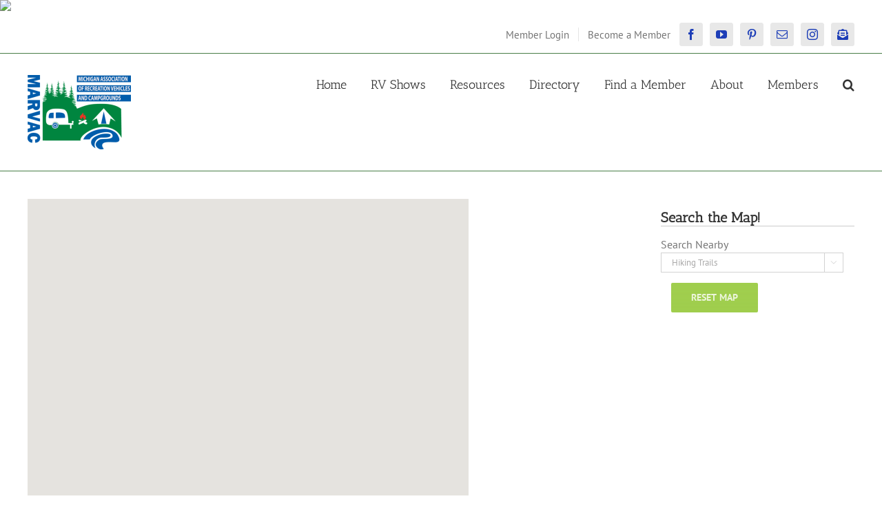

--- FILE ---
content_type: application/javascript
request_url: https://www.michiganrvandcampgrounds.org/wp-content/plugins/vp-rv-map/js/main.js?ver=1.0.0
body_size: 2486
content:
/*global 
	self, document, jQuery, console, google
 */

var VpRvMap = (function ($) {
	'use strict';
	if(!google) { throw new Error('Missing Google API'); }

	var self = {
		ui: {
			form: 'form#gform_6',
			suggestions: "[name='suggestions']",
			placeInputContainer: '#field_6_3',
			placeInput: "[name='input_3']",
			canvas: '.google.map.canvas',
			submit: "input[type='submit']"
		},
		//storageKey: 'VpRvMap',

		places: {
			primary: {
				name: '',
				position: {lat: null, lng: null},
				marker: null,
				info: null
			},
			nearBy: []
		},

		layers: {},
		
		map: null,

		mapOptions: {
			zoom: 15,
			scrollwheel: false,
			panControl: false,
			zoomControl: false,
			mapTypeControl: false,
			scaleControl: false,
			streetViewControl: false,
			overviewMapControl: false,
			overviewMapControlOptions: {
			    opened: false
		    	},
			//center: latlng,
			draggable: true//,
			//mapTypeId: google.maps.MapTypeId.ROADMAP
		},

		mapStyles: [
			{"featureType":"administrative","elementType":"labels.text.fill","stylers":[{"color":"#444444"}]},
			{"featureType":"administrative.country","elementType":"geometry.fill","stylers":[{"saturation":"29"},{"visibility":"on"}]},
			{"featureType":"landscape","elementType":"all","stylers":[{"color":"#f2f2f2"}]},{"featureType":"poi","elementType":"all","stylers":[{"visibility":"off"}]},
			{"featureType":"road","elementType":"all","stylers":[{"saturation":-100},{"lightness":45}]},{"featureType":"road.highway","elementType":"all","stylers":[{"visibility":"simplified"}]},
			{"featureType":"road.arterial","elementType":"labels.icon","stylers":[{"visibility":"off"}]},{"featureType":"transit","elementType":"all","stylers":[{"visibility":"off"}]},
			{"featureType":"water","elementType":"all","stylers":[{"color":"#46bcec"},{"visibility":"on"}]}
		],

		form: null,

		doc_Ready: function() {
			var form = self.form = $(self.ui.form);
			form.attr('action', 'javascript:void(0)');
			form.on('submit', self.form_Submit);
			form.find(self.ui.placeInputContainer).hide();
			form.find(self.ui.submit).hide();
			form.find(self.ui.suggestions).on('change', self.suggestions_Change).change();
		},

		google_Load: function() {
			self.setupMap();
			self.setupSearch();
		},

		setupMap: function() {
			var 	
				canvas = $(self.ui.canvas),
				place = self.places.primary, 
				o = self.mapOptions
			;
			if(!canvas.length) { throw new Error('Missing map canvas'); }

			if(!o.center)
			{
				o.center = self.places.primary.position;
			}
			if(!o.mapTypeId)
			{
				o.mapTypeId = google.maps.MapTypeId.ROADMAP;
			}
			o.styles = self.mapStyles;
			
			var 
				map = self.map = new google.maps.Map(canvas[0], o),
				layers = self.layers = {
					weather:  new google.maps.weather.WeatherLayer({
						windSpeedUnit: google.maps.weather.WindSpeedUnit.MILES_PER_HOUR,
						temperatureUnits: google.maps.weather.TemperatureUnit.FAHRENHEIT
					}),
					cloud: new google.maps.weather.CloudLayer(),
					panoramio: new google.maps.panoramio.PanoramioLayer()
				}
			;
			for(var l in layers)
			{
				layers[l].setMap(map);
			}

			Object.assign(place, self.createPlace(place, {
				position: place.position, 
				title: place.name,
			}));
			place.info.open(map, place.marker);
			
			google.maps.event.addDomListener(window, 'resize', self.window_Resize);
		},

		resetMap: function() {
			if(!self.map) return;
			// Clear out the old markers.
			self.places.nearBy.forEach(function(place) {
				place.marker.setMap(null);
			});
			self.places.nearBy = [];
			self.map.setOptions({
				zoom: self.mapOptions.zoom,
				center: self.places.primary.position
			});
		},

		setupSearch: function() {
			var 
				map = self.map,
				searchBox = self.searchBox = new google.maps.places.SearchBox(self.form.find(self.ui.placeInput)[0]),
				isBoundsInit = false,
				boundsChanged = function() {
					// do this only once
					if(isBoundsInit) return;
					searchBox.setBounds(map.getBounds());
					isBoundsInit = true;
				};
			map.addListener('bounds_changed', boundsChanged);
	
			searchBox.addListener('places_changed', function() {
				var placeResults = searchBox.getPlaces();

				if (placeResults.length == 0) {
					return;
				}

				// Clear out the old markers.
				self.resetMap();

				// For each place, get the icon, name and location.
				var bounds = new google.maps.LatLngBounds();
				placeResults.forEach(function(placeResult) {
					var icon = {
						url: placeResult.icon,
						//size: new google.maps.Size(71, 71),
						//origin: new google.maps.Point(0, 0),
						//anchor: new google.maps.Point(17, 34),
						scaledSize: new google.maps.Size(25, 25)
					},
					place = self.createPlace(placeResult, {
					//marker = self.createMarker({//new google.maps.Marker({
						map: map,
						icon: icon,
						title: placeResult.name,
						position: placeResult.geometry.location
					});

					// Create a marker for each place.
					self.places.nearBy.push(place);

					if (placeResult.geometry.viewport) {
						// Only geocodes have viewport.
						bounds.union(placeResult.geometry.viewport);
					} else {
						bounds.extend(placeResult.geometry.location);
					}
				});
				map.fitBounds(bounds);
			});
		},

		window_Resize: function() {
			google.maps.event.trigger(self.map, 'resize');
			self.map.setCenter(self.mapOptions.center);
		},

		createPlace: function(placeResult, markerOps) {
			var 
				place = Object.assign({}, placeResult), // clone
				contentParts = []
			;
			if(place.website)
			{
				if((new RegExp('^\w+://')).test(place.website))
				{
					place.website = 'http://' + place.website;
				}
				//place.website = '<a href="'+place.website+'">'+place.website+'</a>';
			}
			
			[
				'name', 'formatted_address', 'formatted_phone_number', 'website'
			].forEach(function(p) {
				if(place[p])
				{
					contentParts.push(place[p]);
				}
			});
			//console.log('createPlace()', placeResult);
			var 
				content = contentParts.join('<br />'),
				info = place.info = new google.maps.InfoWindow({content: content});
			place.marker = self.createMarker(markerOps, info);
			return place;
		},

		createMarker: function(ops, info) {
			var marker = new google.maps.Marker(Object.assign({
				map: self.map,
				draggable: false,
				position: null, 
				title: "",
				clickable: true,
				icon: "",
			}, ops));
			google.maps.event.addListener(marker, "click", function() {// "mouseover"
				self.places.nearBy.forEach(function(place) {
					place.info.close();
				});
				info.open(self.map, marker);
			});
			google.maps.event.addListener(self.map, "mouseout", function() {
				info.close();
			});
			return marker;
		},

		form_Submit: function(ev) {
		},

		suggestions_Change: function(ev) {
			var 
				val = ev.currentTarget.value,
				placeInput = self.form.find(self.ui.placeInput)[0];
			self.form.find(self.ui.placeInputContainer)[val ? 'hide' : 'show']();
			self.resetMap();
			placeInput.value = val;
			google.maps.event.trigger(placeInput, 'focus');
			google.maps.event.trigger(placeInput, 'keydown', {
				keyCode: 13
			});

			if(val)
			{
				google.maps.event.trigger(placeInput, 'blur');
			}
		},
		
	};

	$(document).on('ready', self.doc_Ready);
	$(document).on('ready', self.google_Load);
	//google.load("maps", "3.7", {"other_params" : "sensor=false&libraries=places,weather,panoramio,drawing&language=&key=AIzaSyASPoDjq1iwr9-I6ZmARjRW8WxJ8r9b8ew"});
	//google.setOnLoadCallback(self.google_Load);
	return self;
}(jQuery));


--- FILE ---
content_type: text/plain
request_url: https://www.google-analytics.com/j/collect?v=1&_v=j102&a=1203472796&t=pageview&_s=1&dl=https%3A%2F%2Fwww.michiganrvandcampgrounds.org%2Fmember-info%2Fvacation-trailer-sales%2F%3FportfolioCats%3D181%252C210%252C182%252C179%252C183&ul=en-us%40posix&dt=Vacation%20Trailer%20Sales%20-%20MARVAC&sr=1280x720&vp=1280x720&_u=IEBAAEABAAAAACAAI~&jid=1392198804&gjid=422724121&cid=1420558124.1769105640&tid=UA-28052844-1&_gid=1567870566.1769105640&_r=1&_slc=1&z=1810092593
body_size: -290
content:
2,cG-4ZCS1CWNFN

--- FILE ---
content_type: application/javascript
request_url: https://www.michiganrvandcampgrounds.org/wp-content/plugins/wpjobboard/public/js/frontend.js?ver=5.10.0
body_size: 4186
content:
var WPJB = WPJB || {};

WPJB.execute = function(functionName, context /*, args */) {
    var args = [].slice.call(arguments).splice(2);
    var namespaces = functionName.split(".");
    var func = namespaces.pop();
    for(var i = 0; i < namespaces.length; i++) {
        context = context[namespaces[i]];
    }
    return context[func].apply(context, args);
}

WPJB.form = function( selector ) {
    
    this.form = selector;

    this.addError = function(message) {
        var $ = jQuery;
        var error = $("<div></div>");
        error.addClass("wpjb-flash-error");
        error.append($("<span></span>").addClass("wpjb-glyphs wpjb-icon-attention"));
        error.append($("<span></span>").text(message));

        $(this.form).prepend(error);
    };

    this.addFieldError = function(field, message) {
        var $ = jQuery;
        var row = $(this.form + " " + field);
        
        row.addClass("wpjb-error");
        
        if(row.find(".wpjb-errors").length == 0) {
            row.find(".wpjb-field").append($("<ul></ul>").addClass("wpjb-errors"));
        }
        
        row.find(".wpjb-errors").append($("<li></li>").text(message));
    };
    
    this.clearErrors = function() {
        var $ = jQuery;
        $(this.form).find(".wpjb-flash-error").remove();
        $(this.form).find(".wpjb-errors").remove();
        $(this.form).find(".wpjb-error").removeClass("wpjb-error");
    };
}

jQuery(function($) {
    
    if($(".wpjb-date-picker, .daq-date-picker").length == 0) {
        return;
    }

    $(".wpjb-date-picker, .daq-date-picker").each(function(index, item) {
        var $item = $(item);
        var yearRange = "c-10:c+10";

        if($item.data("year-range") && $item.data("year-range").length > 0) {
            yearRange = $item.data("year-range");
        }

        $item.datepicker({
            dateFormat: WpjbData.datepicker_date_format,
            yearRange: yearRange,
            changeMonth: false,
            changeYear: true,
        });
    });
    
});

jQuery(function($) {
   
    if(! $.isFunction($.fn.selectList)) {
        return;
    }
    
    $(".daq-multiselect").selectList({
        sort: false,
        template: '<li class="wpjb-upload-item">%text%</li>',
        onAdd: function (select, value, text) {

            if(value.length == 0) {
                $(select).parent().find(".selectlist-item:last-child")
                    .css("display", "none")
                    .click();
            }
            
            $(select).next().val("");
        }
    });
    $(".daq-multiselect").each(function(index, item) {
        if($(item).find("option[selected=selected]").length == 0) {
            $(item).prepend('<option value="" selected="selected"> </option>');
        }
    });
});

(function($) {
    $.fn.wpjb_menu = function(options) {

        // merge default options with user options
        var settings = $.extend({
            position: "left",
            classes: "wpjb-dropdown wpjb-dropdown-shadow",
            postfix: "-menu"
        }, options);

        return this.each(function() {

            var menu = $(this);
            var img = menu.find("img");
            var ul = menu.find("ul");

            //var id = $(this).attr("id");
            var menuId = ul.attr("id");

            $("html").click(function() {
                $("#"+menuId).hide();
                $("#"+menuId+"-img").removeClass("wpjb-dropdown-open");
            });
            
            ul.find("li a").hover(function() {
                $(this).addClass("wpjb-hover");
            }, function() {
                $(this).removeClass("wpjb-hover");
            });

            ul.hide();
            $(this).after(ul);
            $(this).click(function(e) {
                var dd = $("#"+menuId);
                var visible = dd.is(":visible");
                dd.css("position", "absolute");
                dd.css("margin", "0");
                dd.css("padding", "0");

                $("html").click();
                
                img.addClass("wpjb-dropdown-open");

                var parent = $(this).position();
                var parent_width = $(this).width();

                //dd.css("top", parent.top+$(this).height());

                if(settings.position == "left") {
                    dd.css("left", parent.left);
                } else {
                    dd.show();
                    dd.css("left", parent.left+parent_width-dd.width());
                }

                if(visible) {
                    dd.hide();
                } else {
                    dd.show();
                }

                e.stopPropagation();
                e.preventDefault();
            });
        });


    }
})(jQuery);

jQuery(function() {

    if(jQuery("input#protection").length > 0) {
        jQuery("input#protection").attr("value", WpjbData.Protection);
    }

    if(jQuery(".wpjb_apply_form").length > 0) {
        var hd = jQuery('<input type="hidden" />');
        hd.attr("name", "protection");
        hd.attr("value", WpjbData.Protection);
        jQuery(".wpjb_apply_form").append(hd);
    }
});

jQuery(function() {
    
    var autoClear = jQuery("input.wpjb-auto-clear");
    
    autoClear.each(function(index, item) {
        var input = jQuery(item);
        input.attr("autocomplete", "off");
        input.attr("wpjbdef", input.val());
        input.addClass("wpjb-ac-enabled");
    });
    
    autoClear.keydown(function() {
        jQuery(this).removeClass("wpjb-ac-enabled");
    });
    
    autoClear.focus(function() {
        var input = jQuery(this);
        
        if(input.val() == input.attr("wpjbdef")) {
            input.val("");
            input.addClass("wpjb-ac-enabled");
        }
        
    });
    
    autoClear.blur(function() {
        var input = jQuery(this);
        input.removeClass("wpjb-ac-enabled");
        
        if(input.val() == "") {
            input.val(input.attr("wpjbdef"));
            input.addClass("wpjb-ac-enabled");
        }
    });
    
    autoClear.closest("form").submit(function() {
        autoClear.unbind("click");
        if(autoClear.val() == autoClear.attr("wpjbdef")) {
            autoClear.val("");
        }
    });

});

jQuery(function($) {
    $(".wpjb-form-toggle").click(function(event) {
        var id = $(this).data("wpjb-form");
        
        if(!id) {
            id = $(this).attr("data-wpjb-form");
        }        
        
        $(this).find(".wpjb-slide-icon").toggleClass("wpjb-slide-up");
        
        $("#"+id).slideToggle("fast", function() {
            if(typeof WPJB.upload == 'object') WPJB.upload.refresh();
        });
        return false;
    });
    $(".wpjb-slide-icon").removeClass("wpjb-none");
});

jQuery(function($) {
    $(".wpjb-subscribe").click(function() {

        $("#wpjb-overlay").show();
        
        //$("#wpjb-overlay").css("height", $(document).height());
        //$("#wpjb-overlay").css("width", $(document).width());
        

        return false;
    });
    
    $(".wpjb-overlay-close").click(function() {
        $(this).closest(".wpjb-overlay").hide();
        return false;
    });
    $(".wpjb-overlay").click(function() {
        $(this).hide();
        return false;
    });
    $(".wpjb-overlay > div").click(function(e) {
        e.stopPropagation();
    });
    $(".wpjb-subscribe-save").click(function(e) {
        
        e.preventDefault();
        
        if(typeof WPJB_SEARCH_CRITERIA === 'undefined' || WPJB_SEARCH_CRITERIA == "") {
            
            WPJB_SEARCH_CRITERIA = {
                'filter' : 'active',
                'query' : $(".wpjb-ls-query").val(),
                'category' : $(".wpjb-ls-category").val(),
                'type' : $(".wpjb-ls-type").val(),
            }
        }
        
        var data = {
            action: "wpjb_main_subscribe",
            email: $("#wpjb-subscribe-email").val(),
            frequency: $(".wpjb-subscribe-frequency:checked").val(),
            criteria: WPJB_SEARCH_CRITERIA
        };
        
        $(".wpjb-subscribe-save").hide();
        $(".wpjb-subscribe-load").show();
        
	$.post(ajaxurl, data, function(response) {
            
            $(".wpjb-subscribe-load").hide();
            
            var span = $(".wpjb-subscribe-result");
            
            span.css("display", "block");
            span.text(response.msg);
            span.removeClass("wpjb-subscribe-success");
            span.removeClass("wpjb-subscribe-fail");
            span.removeClass("wpjb-flash-info");
            span.removeClass("wpjb-flash-error");
            
            if(response.result == "1") {
                span.addClass("wpjb-subscribe-success");
                span.addClass("wpjb-flash-info");
                $("#wpjb-subscribe-email").hide();
            } else {
                span.addClass("wpjb-subscribe-fail"); 
                span.addClass("wpjb-flash-error"); 
                $(".wpjb-subscribe-save").show();
                
            }
	}, "json");
        
        return false;
    });
});

jQuery(function($) {
    $(".wpjb-tooltip").click(function() {
        if($(".wpjb-map-slider iframe").length==0) {
            return false;
        }
        if($(".wpjb-map-slider iframe").attr("src").length == 0) {
            $(".wpjb-map-slider iframe").attr("src", $(this).attr("href"));
            $(".wpjb-map-slider iframe").fadeIn();
        }
        $(".wpjb-map-slider").toggle();
        return false;
    });
});

jQuery(function($) {
    if($(".wpjb-form .switch-tmce").length>0) {
        $(".wpjb-form .switch-tmce").closest("form").submit(function() {
            $(this).find(".html-active .switch-tmce").click();
        });
    }
});

jQuery(function($) {
    $(".wpjb-refine-button").click(function(e) {
        e.preventDefault();
        $(".wpjb-form-to-refine").slideToggle("fast");
    });
    
    $(".wpjb-refine-cancel").click(function(e) {
        e.preventDefault();
        
        var field = $(this).data("wpjb-field-remove");
        var element = $(".wpjb-element-name-"+field);

        if(element.find("input[type=text]").length > 0) {
            element.find("input[type=text]").val("");
        }
        if(element.find(".daq-multiselect-holder").length > 0) {
            var v = $(this).data("wpjb-field-value");
            element.find("input[type=checkbox][value='"+v+"']").attr("checked", null).change();
        }
        if(element.find("select").length > 0) {
            element.find("select").val("");
        }
        if(element.find("input[type=checkbox]").length > 0) {
            var v = $(this).data("wpjb-field-value");
            element.find("input[type=checkbox][value='"+v+"']").attr("checked", null).change();
        }
        if(element.find("input[type=radio]").length > 0) {
            var v = $(this).data("wpjb-field-value");
            element.find("input[type=radio][value='"+v+"']").attr("checked", null).change();
        }
        
        $(".wpjb-form-to-refine").submit();
    });
    
    $(".wpjb-form[method=get]").submit(function(e) {
        var all_empty = true;
        $(this).find('input, textarea, select').each(function(_, inp) {
          if ($(inp).val() === '' || $(inp).val() === null) {
            $(inp).attr("name", "");
          } else {
              all_empty = true;
          }
        });
        if(all_empty) {
            $(this).append('<input type="hidden" name="results" value="1" />');
        }
    });
});

jQuery(function($) {
    $(".wpjb-button-submit").on("click", function(e) {
        e.preventDefault();
        jQuery(this).closest("form").submit();
    });
});

if(window.location.hash == "#wpjb-sent" && history.pushState) {
    history.pushState('', document.title, window.location.pathname);
}

function wpjb_hide_scroll_hash() {
    if(window.location.hash == "#wpjb-scroll" && history.pushState) {
        history.pushState('', document.title, window.location.pathname);
    } 
}

jQuery(function($) {

    $(".wpjb-candidate-remove-application-btn").click( function(e) {
        e.preventDefault();
        var id = $(this).data("id");
        $(".wpjb-candidate-remove-application-box-"+id).show();
    });

    $(".wpjb-candidate-remove-application-cancel").click( function(e) {
        e.preventDefault();
        var id = $(this).data("id");
        $(".wpjb-candidate-remove-application-box-"+id).hide();
    });
});



// live search livesearch

var WPJB_SEARCH_CRITERIA = WPJB_SEARCH_CRITERIA || {};
var WpjbXHR = null;

function wpjb_ls_jobs_init() {
                
    var $ = jQuery;


    $("#wpjb-top-search ul").css("width", "100%");
    $(".wpjb-top-search-submit").hide();
    
    $('#wpjb-top-search-form').on('change', 'select', function(e) {

        //var f_name = $(this).attr("name");
        //var f_val = $(this).children("option:selected").val();

        $(this).blur();

        wpjb_ls_jobs();

        wpjbMapCallbacks.loadData.location = function(data) {


            $.each( WPJB_SEARCH_CRITERIA, function( index, value ) {
                data[index] = value;
            } );
            //data[f_name] = f_val;
        }

        wpjb_map_load_data();
        
        return false;
    });

    $('#wpjb-top-search-form').on('change', 'input[type="checkbox"]', function(e) {

        var f_name = $(this).attr("name");
        var checkedVals = $('input[name="'+f_name+'"]:checked').map(function() {
            return this.value;
        }).get();

        $(this).blur();

        if( typeof wpjbMapCallbacks !== "undefined" ) {
            wpjbMapCallbacks.loadData.location = function(data) {
                data[f_name] = checkedVals;
            }
        }

        wpjb_ls_jobs();

        if( typeof wpjbMapCallbacks !== "undefined" ) {
            wpjb_map_load_data();
        }
        return false;
    })

    $('#wpjb-top-search-form').on('keyup', ':input', function(e) {

        var f_name = $(this).attr("name");
        var f_val = $(this).val();
        
        if( typeof wpjbMapCallbacks !== "undefined" ) {
            wpjbMapCallbacks.loadData.location = function(data) {
                data[f_name] = f_val;
            }
        }

        wpjb_ls_jobs();

        if( typeof wpjbMapCallbacks !== "undefined" ) {
            wpjb_map_load_data();
        }
        
        return false;
    });
 
    /*$(".wpjb-ls-query, .wpjb-ls-location").keyup(function() {
        wpjb_ls_jobs();
    });
    $(".wpjb-ls-type").change(function() {
        wpjb_ls_jobs();
        return false;
    });*/
                
    $(".wpjb-paginate-links").hide();
                
    wpjb_ls_jobs();
}        
     
function wpjb_ls_jobs(e) {
        
    var $ = jQuery;
        
    if(WpjbXHR) {
        WpjbXHR.abort();
    }
                
    var page = null;
                
    if(typeof e == 'undefined') {
        page = 1;
    } else {
        page = parseInt($(".wpjb-ls-load-more a.btn").data("wpjb-page"));
    }
      
    var data = $.extend({}, WPJB_SEARCH_CRITERIA);
    data.action = "wpjb_jobs_search";
    data.page = page;
    //data.type = [];

    $('#wpjb-top-search-form select').each( function ( index ) {

        var key = $(this).attr("name");
        var value = $(this).children("option:selected").val();

        if( typeof key !== "undefined" ) {

            WPJB_SEARCH_CRITERIA[key] = value;
            data[key] = value;
        }

    } );

    $('#wpjb-top-search-form input[type="checkbox"], input[type="radio"]').each( function ( index ) {

        var key = $(this).attr("name");

        var checkedVals = $('#wpjb-top-search-form input[name="' + key + '"]:checked').map(function() {
            return this.value;
        }).get();

        if( typeof key !== "undefined" ) {

            WPJB_SEARCH_CRITERIA[key] = checkedVals;
            data[key] = checkedVals;
        }

    } );

    $('#wpjb-top-search-form input[type="text"]').each( function ( index ) {

        var value = $(this).val();
        var key = $(this).attr("name");

        if( typeof key !== "undefined" ) {

            WPJB_SEARCH_CRITERIA[key] = value;
            data[key] = value;
        }

    } );

    $(".wpjb-job-list").css("opacity", "0.4");
                
    WpjbXHR = $.ajax({
        type: "POST",
        data: data,
        url: ajaxurl,
        dataType: "json",
        success: function(response) {
                        
            var total = parseInt(response.total);
            var nextPage = parseInt(response.page)+1;
            var perPage = parseInt(response.perPage);
            var loaded = 0;
                                
            $(".wpjb-subscribe-rss input[name=feed]").val(response.url.feed);
            $(".wpjb-subscribe-rss a.wpjb-button.btn").attr("href", response.url.feed);

            if(total == 0) {
                $(".wpjb-job-list").css("opacity", "1");
                $(".wpjb-job-list").html('<div>'+WpjbData.no_jobs_found+'</div>');
                return;
            }
                                
            var more = perPage;
                                
            if(nextPage == 2) {
                $(".wpjb-job-list").empty();
            }
                        
            $(".wpjb-job-list .wpjb-ls-load-more").remove();
            $(".wpjb-job-list").css("opacity", "1");
            $(".wpjb-job-list").append(response.html);
                                
            loaded = $(".wpjb-job-list").children().length;
                                
            var delta = total-loaded;
                                
            if(delta > perPage) {
                more = perPage;
            } else if(delta > 0) {
                more = delta;
            } else {
                more = 0;
            }
                                
            if(more) {
                var txt = WpjbData.load_x_more.replace("%d", more);
                var loadMoreHtml = "";
                
                if($(".wpjb-job-list").prop("tagName") == "TBODY") {
                    loadMoreHtml = '<tr class="wpjb-ls-load-more"><td colspan="3"><a href="#" data-wpjb-page="'+(nextPage)+'" class="btn">'+txt+'</a></td></tr>';
                } else {
                    loadMoreHtml = '<div class="wpjb-ls-load-more"><a href="#" data-wpjb-page="'+(nextPage)+'" class="wpjb-button btn">'+txt+'</a></div>';
                }
                
                $(".wpjb-job-list").append(loadMoreHtml);
                $(".wpjb-job-list .wpjb-ls-load-more a").click(wpjb_ls_jobs);
            }
                                
        }
    });
     
    return false;
}

/**
 * Repositions $path
 * 
 * @deprecated              No longer needed since version 4.4.4
 * @param string $path      jQuery selector
 * @returns                 Null
 */
function wpjb_overlay_reposition(path) {
    // do nothing
}

